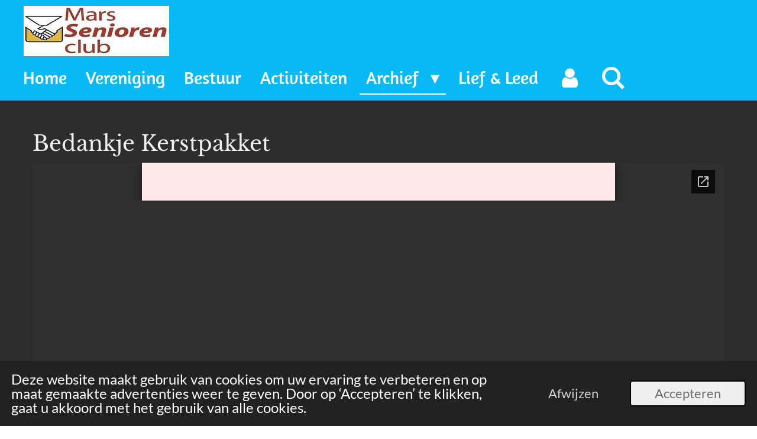

--- FILE ---
content_type: text/html; charset=UTF-8
request_url: https://www.marsseniorenclub.nl/archief/overig-nieuws/563683_bedankje-kerstpakket
body_size: 10996
content:
<!DOCTYPE html>
<html lang="nl">
    <head>
        <meta http-equiv="Content-Type" content="text/html; charset=utf-8">
        <meta name="viewport" content="width=device-width, initial-scale=1.0, maximum-scale=5.0">
        <meta http-equiv="X-UA-Compatible" content="IE=edge">
        <link rel="canonical" href="https://www.marsseniorenclub.nl/archief/overig-nieuws/563683_bedankje-kerstpakket">
        <link rel="sitemap" type="application/xml" href="https://www.marsseniorenclub.nl/sitemap.xml">
        <meta property="og:title" content="Bedankje Kerstpakket / Overig nieuws / Archief | Mars Senioren Club">
        <meta property="og:url" content="https://www.marsseniorenclub.nl/archief/overig-nieuws/563683_bedankje-kerstpakket">
        <base href="https://www.marsseniorenclub.nl/">
        <meta name="description" property="og:description" content="">
                <script nonce="cab8332ad1259ce7b914dde1d0ccd684">
            
            window.JOUWWEB = window.JOUWWEB || {};
            window.JOUWWEB.application = window.JOUWWEB.application || {};
            window.JOUWWEB.application = {"backends":[{"domain":"jouwweb.nl","freeDomain":"jouwweb.site"},{"domain":"webador.com","freeDomain":"webadorsite.com"},{"domain":"webador.de","freeDomain":"webadorsite.com"},{"domain":"webador.fr","freeDomain":"webadorsite.com"},{"domain":"webador.es","freeDomain":"webadorsite.com"},{"domain":"webador.it","freeDomain":"webadorsite.com"},{"domain":"jouwweb.be","freeDomain":"jouwweb.site"},{"domain":"webador.ie","freeDomain":"webadorsite.com"},{"domain":"webador.co.uk","freeDomain":"webadorsite.com"},{"domain":"webador.at","freeDomain":"webadorsite.com"},{"domain":"webador.be","freeDomain":"webadorsite.com"},{"domain":"webador.ch","freeDomain":"webadorsite.com"},{"domain":"webador.ch","freeDomain":"webadorsite.com"},{"domain":"webador.mx","freeDomain":"webadorsite.com"},{"domain":"webador.com","freeDomain":"webadorsite.com"},{"domain":"webador.dk","freeDomain":"webadorsite.com"},{"domain":"webador.se","freeDomain":"webadorsite.com"},{"domain":"webador.no","freeDomain":"webadorsite.com"},{"domain":"webador.fi","freeDomain":"webadorsite.com"},{"domain":"webador.ca","freeDomain":"webadorsite.com"},{"domain":"webador.ca","freeDomain":"webadorsite.com"},{"domain":"webador.pl","freeDomain":"webadorsite.com"},{"domain":"webador.com.au","freeDomain":"webadorsite.com"},{"domain":"webador.nz","freeDomain":"webadorsite.com"}],"editorLocale":"nl-NL","editorTimezone":"Europe\/Amsterdam","editorLanguage":"nl","analytics4TrackingId":"G-E6PZPGE4QM","analyticsDimensions":[],"backendDomain":"www.jouwweb.nl","backendShortDomain":"jouwweb.nl","backendKey":"jouwweb-nl","freeWebsiteDomain":"jouwweb.site","noSsl":false,"build":{"reference":"6ac9527"},"linkHostnames":["www.jouwweb.nl","www.webador.com","www.webador.de","www.webador.fr","www.webador.es","www.webador.it","www.jouwweb.be","www.webador.ie","www.webador.co.uk","www.webador.at","www.webador.be","www.webador.ch","fr.webador.ch","www.webador.mx","es.webador.com","www.webador.dk","www.webador.se","www.webador.no","www.webador.fi","www.webador.ca","fr.webador.ca","www.webador.pl","www.webador.com.au","www.webador.nz"],"assetsUrl":"https:\/\/assets.jwwb.nl","loginUrl":"https:\/\/www.jouwweb.nl\/inloggen","publishUrl":"https:\/\/www.jouwweb.nl\/v2\/website\/1126561\/publish-proxy","adminUserOrIp":false,"pricing":{"plans":{"lite":{"amount":"700","currency":"EUR"},"pro":{"amount":"1200","currency":"EUR"},"business":{"amount":"2400","currency":"EUR"}},"yearlyDiscount":{"price":{"amount":"0","currency":"EUR"},"ratio":0,"percent":"0%","discountPrice":{"amount":"0","currency":"EUR"},"termPricePerMonth":{"amount":"0","currency":"EUR"},"termPricePerYear":{"amount":"0","currency":"EUR"}}},"hcUrl":{"add-product-variants":"https:\/\/help.jouwweb.nl\/hc\/nl\/articles\/28594307773201","basic-vs-advanced-shipping":"https:\/\/help.jouwweb.nl\/hc\/nl\/articles\/28594268794257","html-in-head":"https:\/\/help.jouwweb.nl\/hc\/nl\/articles\/28594336422545","link-domain-name":"https:\/\/help.jouwweb.nl\/hc\/nl\/articles\/28594325307409","optimize-for-mobile":"https:\/\/help.jouwweb.nl\/hc\/nl\/articles\/28594312927121","seo":"https:\/\/help.jouwweb.nl\/hc\/nl\/sections\/28507243966737","transfer-domain-name":"https:\/\/help.jouwweb.nl\/hc\/nl\/articles\/28594325232657","website-not-secure":"https:\/\/help.jouwweb.nl\/hc\/nl\/articles\/28594252935825"}};
            window.JOUWWEB.brand = {"type":"jouwweb","name":"JouwWeb","domain":"JouwWeb.nl","supportEmail":"support@jouwweb.nl"};
                    
                window.JOUWWEB = window.JOUWWEB || {};
                window.JOUWWEB.websiteRendering = {"locale":"nl-NL","timezone":"Europe\/Amsterdam","routes":{"api\/upload\/product-field":"\/_api\/upload\/product-field","checkout\/cart":"\/winkelwagen","payment":"\/bestelling-afronden\/:publicOrderId","payment\/forward":"\/bestelling-afronden\/:publicOrderId\/forward","public-order":"\/bestelling\/:publicOrderId","checkout\/authorize":"\/winkelwagen\/authorize\/:gateway","wishlist":"\/verlanglijst"}};
                                                    window.JOUWWEB.website = {"id":1126561,"locale":"nl-NL","enabled":true,"title":"Mars Senioren Club","hasTitle":true,"roleOfLoggedInUser":null,"ownerLocale":"nl-NL","plan":"pro","freeWebsiteDomain":"jouwweb.site","backendKey":"jouwweb-nl","currency":"EUR","defaultLocale":"nl-NL","url":"https:\/\/www.marsseniorenclub.nl\/","homepageSegmentId":4394024,"category":"website","isOffline":false,"isPublished":true,"locales":["nl-NL"],"allowed":{"ads":false,"credits":true,"externalLinks":true,"slideshow":true,"customDefaultSlideshow":true,"hostedAlbums":true,"moderators":true,"mailboxQuota":1,"statisticsVisitors":true,"statisticsDetailed":true,"statisticsMonths":1,"favicon":true,"password":true,"freeDomains":1,"freeMailAccounts":1,"canUseLanguages":false,"fileUpload":true,"legacyFontSize":false,"webshop":true,"products":10,"imageText":false,"search":true,"audioUpload":true,"videoUpload":0,"allowDangerousForms":false,"allowHtmlCode":true,"mobileBar":true,"sidebar":false,"poll":false,"allowCustomForms":true,"allowBusinessListing":true,"allowCustomAnalytics":true,"allowAccountingLink":true,"digitalProducts":false,"sitemapElement":false},"mobileBar":{"enabled":false,"theme":"accent","email":{"active":true},"location":{"active":true},"phone":{"active":true},"whatsapp":{"active":false},"social":{"active":false,"network":"facebook"}},"webshop":{"enabled":false,"currency":"EUR","taxEnabled":false,"taxInclusive":true,"vatDisclaimerVisible":false,"orderNotice":"<p>bestel maar, bestel maar, bestel maar...<\/p>","orderConfirmation":"<p>Je hebt nu toegang tot de Lief &amp; Leed sectie.<\/p>","freeShipping":true,"freeShippingAmount":"0.00","shippingDisclaimerVisible":false,"pickupAllowed":false,"couponAllowed":false,"detailsPageAvailable":false,"socialMediaVisible":false,"termsPage":null,"termsPageUrl":null,"extraTerms":null,"pricingVisible":false,"orderButtonVisible":true,"shippingAdvanced":false,"shippingAdvancedBackEnd":false,"soldOutVisible":false,"backInStockNotificationEnabled":false,"canAddProducts":true,"nextOrderNumber":20260001,"allowedServicePoints":[],"sendcloudConfigured":false,"sendcloudFallbackPublicKey":"a3d50033a59b4a598f1d7ce7e72aafdf","taxExemptionAllowed":false,"invoiceComment":null,"emptyCartVisible":false,"minimumOrderPrice":null,"productNumbersEnabled":false,"wishlistEnabled":false,"hideTaxOnCart":false},"isTreatedAsWebshop":false};                            window.JOUWWEB.cart = {"products":[],"coupon":null,"shippingCountryCode":null,"shippingChoice":null,"breakdown":[]};                            window.JOUWWEB.scripts = [];                        window.parent.JOUWWEB.colorPalette = window.JOUWWEB.colorPalette;
        </script>
                <title>Bedankje Kerstpakket / Overig nieuws / Archief | Mars Senioren Club</title>
                                            <link href="https://primary.jwwb.nl/public/j/b/u/temp-rckxhatbwihqkovcerfj/touch-icon-iphone.png?bust=1571057320" rel="apple-touch-icon" sizes="60x60">                                                <link href="https://primary.jwwb.nl/public/j/b/u/temp-rckxhatbwihqkovcerfj/touch-icon-ipad.png?bust=1571057320" rel="apple-touch-icon" sizes="76x76">                                                <link href="https://primary.jwwb.nl/public/j/b/u/temp-rckxhatbwihqkovcerfj/touch-icon-iphone-retina.png?bust=1571057320" rel="apple-touch-icon" sizes="120x120">                                                <link href="https://primary.jwwb.nl/public/j/b/u/temp-rckxhatbwihqkovcerfj/touch-icon-ipad-retina.png?bust=1571057320" rel="apple-touch-icon" sizes="152x152">                                                <link href="https://primary.jwwb.nl/public/j/b/u/temp-rckxhatbwihqkovcerfj/favicon.png?bust=1571057320" rel="shortcut icon">                                                <link href="https://primary.jwwb.nl/public/j/b/u/temp-rckxhatbwihqkovcerfj/favicon.png?bust=1571057320" rel="icon">                                        <meta property="og:image" content="https&#x3A;&#x2F;&#x2F;primary.jwwb.nl&#x2F;public&#x2F;j&#x2F;b&#x2F;u&#x2F;temp-rckxhatbwihqkovcerfj&#x2F;ays1eo&#x2F;products.png&#x3F;enable-io&#x3D;true&amp;enable&#x3D;upscale&amp;fit&#x3D;bounds&amp;width&#x3D;1200">
                    <meta property="og:image" content="https&#x3A;&#x2F;&#x2F;primary.jwwb.nl&#x2F;public&#x2F;j&#x2F;b&#x2F;u&#x2F;temp-rckxhatbwihqkovcerfj&#x2F;qmylay&#x2F;MSCbanner-4.jpg">
                                    <meta name="twitter:card" content="summary_large_image">
                        <meta property="twitter:image" content="https&#x3A;&#x2F;&#x2F;primary.jwwb.nl&#x2F;public&#x2F;j&#x2F;b&#x2F;u&#x2F;temp-rckxhatbwihqkovcerfj&#x2F;ays1eo&#x2F;products.png&#x3F;enable-io&#x3D;true&amp;enable&#x3D;upscale&amp;fit&#x3D;bounds&amp;width&#x3D;1200">
                                                    <script src="https://www.googletagmanager.com/gtag/js?id=G-C0V1WZR52D" nonce="cab8332ad1259ce7b914dde1d0ccd684" data-turbo-track="reload" async></script>
<script src="https://plausible.io/js/script.manual.js" nonce="cab8332ad1259ce7b914dde1d0ccd684" data-turbo-track="reload" defer data-domain="shard11.jouwweb.nl"></script>
<link rel="stylesheet" type="text/css" href="https://gfonts.jwwb.nl/css?display=fallback&amp;family=Lato%3A400%2C700%2C400italic%2C700italic%7CLibre+Baskerville%3A400%2C700%2C400italic%2C700italic%7CAmaranth%3A400%2C700%2C400italic%2C700italic" nonce="cab8332ad1259ce7b914dde1d0ccd684" data-turbo-track="dynamic">
<script src="https://assets.jwwb.nl/assets/build/website-rendering/nl-NL.js?bust=af8dcdef13a1895089e9" nonce="cab8332ad1259ce7b914dde1d0ccd684" data-turbo-track="reload" defer></script>
<script src="https://assets.jwwb.nl/assets/website-rendering/runtime.e155993011efc7175f1d.js?bust=9c9da86aa25b93d0d097" nonce="cab8332ad1259ce7b914dde1d0ccd684" data-turbo-track="reload" defer></script>
<script src="https://assets.jwwb.nl/assets/website-rendering/812.881ee67943804724d5af.js?bust=78ab7ad7d6392c42d317" nonce="cab8332ad1259ce7b914dde1d0ccd684" data-turbo-track="reload" defer></script>
<script src="https://assets.jwwb.nl/assets/website-rendering/main.0515695a8fe66ce31629.js?bust=d350dfc83bf29c36017f" nonce="cab8332ad1259ce7b914dde1d0ccd684" data-turbo-track="reload" defer></script>
<link rel="preload" href="https://assets.jwwb.nl/assets/website-rendering/styles.1ccb5af37fe695da2886.css?bust=b0ae04ec4c862e8d8ee1" as="style">
<link rel="preload" href="https://assets.jwwb.nl/assets/website-rendering/fonts/icons-website-rendering/font/website-rendering.woff2?bust=bd2797014f9452dadc8e" as="font" crossorigin>
<link rel="preconnect" href="https://gfonts.jwwb.nl">
<link rel="stylesheet" type="text/css" href="https://assets.jwwb.nl/assets/website-rendering/styles.1ccb5af37fe695da2886.css?bust=b0ae04ec4c862e8d8ee1" nonce="cab8332ad1259ce7b914dde1d0ccd684" data-turbo-track="dynamic">
<link rel="preconnect" href="https://assets.jwwb.nl">
<link rel="preconnect" href="https://www.google-analytics.com">
<link rel="stylesheet" type="text/css" href="https://primary.jwwb.nl/public/j/b/u/temp-rckxhatbwihqkovcerfj/style.css?bust=1769011677" nonce="cab8332ad1259ce7b914dde1d0ccd684" data-turbo-track="dynamic">    </head>
    <body
        id="top"
        class="jw-is-no-slideshow jw-header-is-image jw-is-segment-post jw-is-frontend jw-is-no-sidebar jw-is-no-messagebar jw-is-no-touch-device jw-is-no-mobile"
                                    data-jouwweb-page="563683"
                                                data-jouwweb-segment-id="563683"
                                                data-jouwweb-segment-type="post"
                                                data-template-threshold="960"
                                                data-template-name="concert-banner&#x7C;dark"
                            itemscope
        itemtype="https://schema.org/NewsArticle"
    >
                                    <meta itemprop="url" content="https://www.marsseniorenclub.nl/archief/overig-nieuws/563683_bedankje-kerstpakket">
        <a href="#main-content" class="jw-skip-link">
            Ga direct naar de hoofdinhoud        </a>
        <div class="jw-background"></div>
        <div class="jw-body">
            <div class="jw-mobile-menu jw-mobile-is-logo js-mobile-menu">
            <button
            type="button"
            class="jw-mobile-menu__button jw-mobile-search-button"
            aria-label="Zoek binnen website"
        >
            <span class="jw-icon-search"></span>
        </button>
        <div class="jw-mobile-header jw-mobile-header--image">
        <a            class="jw-mobile-header-content"
                            href="/"
                        >
                            <img class="jw-mobile-logo jw-mobile-logo--landscape" src="https://primary.jwwb.nl/public/j/b/u/temp-rckxhatbwihqkovcerfj/y0mn94/image.png?enable-io=true&amp;enable=upscale&amp;height=70" srcset="https://primary.jwwb.nl/public/j/b/u/temp-rckxhatbwihqkovcerfj/y0mn94/image.png?enable-io=true&amp;enable=upscale&amp;height=70 1x, https://primary.jwwb.nl/public/j/b/u/temp-rckxhatbwihqkovcerfj/y0mn94/image.png?enable-io=true&amp;enable=upscale&amp;height=140&amp;quality=70 2x" alt="Mars Senioren Club" title="Mars Senioren Club">                                </a>
    </div>

    
            <button
            type="button"
            class="jw-mobile-menu__button jw-mobile-toggle"
            aria-label="Open / sluit menu"
        >
            <span class="jw-icon-burger"></span>
        </button>
    </div>
    <div class="jw-mobile-menu-search jw-mobile-menu-search--hidden">
        <form
            action="/zoeken"
            method="get"
            class="jw-mobile-menu-search__box"
        >
            <input
                type="text"
                name="q"
                value=""
                placeholder="Zoeken..."
                class="jw-mobile-menu-search__input"
                aria-label="Zoeken"
            >
            <button type="submit" class="jw-btn jw-btn--style-flat jw-mobile-menu-search__button" aria-label="Zoeken">
                <span class="website-rendering-icon-search" aria-hidden="true"></span>
            </button>
            <button type="button" class="jw-btn jw-btn--style-flat jw-mobile-menu-search__button js-cancel-search" aria-label="Zoekopdracht annuleren">
                <span class="website-rendering-icon-cancel" aria-hidden="true"></span>
            </button>
        </form>
    </div>
            <header class="header-wrap js-topbar-content-container js-fixed-header-container">
        <div class="header-wrap__inner">
        <div class="header">
            <div class="jw-header-logo">
            <div
    id="jw-header-image-container"
    class="jw-header jw-header-image jw-header-image-toggle"
    style="flex-basis: 246px; max-width: 246px; flex-shrink: 1;"
>
            <a href="/">
        <img id="jw-header-image" data-image-id="23168036" srcset="https://primary.jwwb.nl/public/j/b/u/temp-rckxhatbwihqkovcerfj/y0mn94/image.png?enable-io=true&amp;width=246 246w, https://primary.jwwb.nl/public/j/b/u/temp-rckxhatbwihqkovcerfj/y0mn94/image.png?enable-io=true&amp;width=432 432w" class="jw-header-image" title="Mars Senioren Club" style="" sizes="246px" width="246" height="85" intrinsicsize="246.00 x 85.00" alt="Mars Senioren Club">                </a>
    </div>
        <div
    class="jw-header jw-header-title-container jw-header-text jw-header-text-toggle"
    data-stylable="true"
>
    <a        id="jw-header-title"
        class="jw-header-title"
                    href="/"
            >
        <span style="font-size: 70%; color: #1361eb;">MARS Senioren Club</span>    </a>
</div>
</div>
        </div>
        <nav class="menu jw-menu-copy">
            <ul
    id="jw-menu"
    class="jw-menu jw-menu-horizontal"
            >
            <li
    class="jw-menu-item"
>
        <a        class="jw-menu-link"
        href="/"                                            data-page-link-id="4394024"
                            >
                <span class="">
            Home        </span>
            </a>
                </li>
            <li
    class="jw-menu-item"
>
        <a        class="jw-menu-link"
        href="/vereniging"                                            data-page-link-id="4394061"
                            >
                <span class="">
            Vereniging        </span>
            </a>
                </li>
            <li
    class="jw-menu-item"
>
        <a        class="jw-menu-link"
        href="/bestuur"                                            data-page-link-id="4394064"
                            >
                <span class="">
            Bestuur        </span>
            </a>
                </li>
            <li
    class="jw-menu-item"
>
        <a        class="jw-menu-link"
        href="/activiteiten"                                            data-page-link-id="4394065"
                            >
                <span class="">
            Activiteiten        </span>
            </a>
                </li>
            <li
    class="jw-menu-item jw-menu-has-submenu jw-menu-is-active"
>
        <a        class="jw-menu-link js-active-menu-item"
        href="/archief"                                            data-page-link-id="4518604"
                            >
                <span class="">
            Archief        </span>
                    <span class="jw-arrow jw-arrow-toplevel"></span>
            </a>
                    <ul
            class="jw-submenu"
                    >
                            <li
    class="jw-menu-item"
>
        <a        class="jw-menu-link"
        href="/archief/foto-s"                                            data-page-link-id="4687110"
                            >
                <span class="">
            Foto&#039;s        </span>
            </a>
                </li>
                            <li
    class="jw-menu-item"
>
        <a        class="jw-menu-link"
        href="/archief/ov-berichten"                                            data-page-link-id="4750012"
                            >
                <span class="">
            OV-berichten        </span>
            </a>
                </li>
                            <li
    class="jw-menu-item"
>
        <a        class="jw-menu-link"
        href="/archief/recepties"                                            data-page-link-id="4750017"
                            >
                <span class="">
            Recepties        </span>
            </a>
                </li>
                            <li
    class="jw-menu-item jw-menu-is-active"
>
        <a        class="jw-menu-link js-active-menu-item"
        href="/archief/overig-nieuws"                                            data-page-link-id="4750018"
                            >
                <span class="">
            Overig nieuws        </span>
            </a>
                </li>
                            <li
    class="jw-menu-item"
>
        <a        class="jw-menu-link"
        href="/archief/oude-mars-journaals"                                            data-page-link-id="4579320"
                            >
                <span class="">
            Oude Mars Journaals        </span>
            </a>
                </li>
                    </ul>
        </li>
            <li
    class="jw-menu-item"
>
        <a        class="jw-menu-link"
        href="/lief-leed"                                            data-page-link-id="12793439"
                            >
                <span class="">
            Lief &amp; Leed        </span>
            </a>
                </li>
            <li
    class="jw-menu-item"
>
        <a        class="jw-menu-link jw-menu-link--icon"
        href="/account"                                                            title="Account"
            >
                                <span class="website-rendering-icon-user"></span>
                            <span class="hidden-desktop-horizontal-menu">
            Account        </span>
            </a>
                </li>
            <li
    class="jw-menu-item jw-menu-search-item"
>
        <button        class="jw-menu-link jw-menu-link--icon jw-text-button"
                                                                    title="Zoeken"
            >
                                <span class="website-rendering-icon-search"></span>
                            <span class="hidden-desktop-horizontal-menu">
            Zoeken        </span>
            </button>
                
            <div class="jw-popover-container jw-popover-container--inline is-hidden">
                <div class="jw-popover-backdrop"></div>
                <div class="jw-popover">
                    <div class="jw-popover__arrow"></div>
                    <div class="jw-popover__content jw-section-white">
                        <form  class="jw-search" action="/zoeken" method="get">
                            
                            <input class="jw-search__input" type="text" name="q" value="" placeholder="Zoeken..." aria-label="Zoeken" >
                            <button class="jw-search__submit" type="submit" aria-label="Zoeken">
                                <span class="website-rendering-icon-search" aria-hidden="true"></span>
                            </button>
                        </form>
                    </div>
                </div>
            </div>
                        </li>
    
    </ul>

    <script nonce="cab8332ad1259ce7b914dde1d0ccd684" id="jw-mobile-menu-template" type="text/template">
        <ul id="jw-menu" class="jw-menu jw-menu-horizontal">
                            <li
    class="jw-menu-item"
>
        <a        class="jw-menu-link"
        href="/"                                            data-page-link-id="4394024"
                            >
                <span class="">
            Home        </span>
            </a>
                </li>
                            <li
    class="jw-menu-item"
>
        <a        class="jw-menu-link"
        href="/vereniging"                                            data-page-link-id="4394061"
                            >
                <span class="">
            Vereniging        </span>
            </a>
                </li>
                            <li
    class="jw-menu-item"
>
        <a        class="jw-menu-link"
        href="/bestuur"                                            data-page-link-id="4394064"
                            >
                <span class="">
            Bestuur        </span>
            </a>
                </li>
                            <li
    class="jw-menu-item"
>
        <a        class="jw-menu-link"
        href="/activiteiten"                                            data-page-link-id="4394065"
                            >
                <span class="">
            Activiteiten        </span>
            </a>
                </li>
                            <li
    class="jw-menu-item jw-menu-has-submenu jw-menu-is-active"
>
        <a        class="jw-menu-link js-active-menu-item"
        href="/archief"                                            data-page-link-id="4518604"
                            >
                <span class="">
            Archief        </span>
                    <span class="jw-arrow jw-arrow-toplevel"></span>
            </a>
                    <ul
            class="jw-submenu"
                    >
                            <li
    class="jw-menu-item"
>
        <a        class="jw-menu-link"
        href="/archief/foto-s"                                            data-page-link-id="4687110"
                            >
                <span class="">
            Foto&#039;s        </span>
            </a>
                </li>
                            <li
    class="jw-menu-item"
>
        <a        class="jw-menu-link"
        href="/archief/ov-berichten"                                            data-page-link-id="4750012"
                            >
                <span class="">
            OV-berichten        </span>
            </a>
                </li>
                            <li
    class="jw-menu-item"
>
        <a        class="jw-menu-link"
        href="/archief/recepties"                                            data-page-link-id="4750017"
                            >
                <span class="">
            Recepties        </span>
            </a>
                </li>
                            <li
    class="jw-menu-item jw-menu-is-active"
>
        <a        class="jw-menu-link js-active-menu-item"
        href="/archief/overig-nieuws"                                            data-page-link-id="4750018"
                            >
                <span class="">
            Overig nieuws        </span>
            </a>
                </li>
                            <li
    class="jw-menu-item"
>
        <a        class="jw-menu-link"
        href="/archief/oude-mars-journaals"                                            data-page-link-id="4579320"
                            >
                <span class="">
            Oude Mars Journaals        </span>
            </a>
                </li>
                    </ul>
        </li>
                            <li
    class="jw-menu-item"
>
        <a        class="jw-menu-link"
        href="/lief-leed"                                            data-page-link-id="12793439"
                            >
                <span class="">
            Lief &amp; Leed        </span>
            </a>
                </li>
                            <li
    class="jw-menu-item"
>
        <a        class="jw-menu-link jw-menu-link--icon"
        href="/account"                                                            title="Account"
            >
                                <span class="website-rendering-icon-user"></span>
                            <span class="hidden-desktop-horizontal-menu">
            Account        </span>
            </a>
                </li>
            
                    </ul>
    </script>
        </nav>
    </div>
</header>
<script nonce="cab8332ad1259ce7b914dde1d0ccd684">
    JOUWWEB.templateConfig = {
        header: {
            selector: '.header-wrap__inner',
            mobileSelector: '.jw-mobile-menu',
            updatePusher: function (topHeight) {
                var $sliderStyle = $('#sliderStyle');

                if ($sliderStyle.length === 0) {
                    $sliderStyle = $('<style />')
                        .attr('id', 'sliderStyle')
                        .appendTo(document.body);
                }

                // Header height without mobile bar
                var headerHeight = $('.header-wrap__inner').outerHeight();

                var paddingTop = topHeight;
                var paddingBottom = Math.min(headerHeight * (2/3), 60);
                $sliderStyle.html(
                    '.jw-slideshow-slide-content {' +
                    '    padding-top: ' + paddingTop + 'px;' +
                    '    padding-bottom: ' + paddingBottom + 'px;' +
                    '}' +
                    '.bx-controls-direction {' +
                    '    margin-top: ' + ((paddingTop - paddingBottom) / 2) + 'px;' +
                    '}'
                );

                // make sure slider also gets correct height (because of the added padding)
                $('.jw-slideshow-slide[aria-hidden=false]').each(function (index) {
                    var $this = $(this);
                    topHeight = $this.outerHeight() > topHeight ? $this.outerHeight() : topHeight;
                    $this.closest('.bx-viewport').css({
                        height: topHeight + 'px',
                    });
                });

                // If a page has a message-bar, offset the mobile nav.
                const $messageBar = $('.message-bar');
                if ($messageBar.length > 0) {
                    $('.js-mobile-menu, .jw-menu-clone').css('top', $messageBar.outerHeight());
                }
            },
        },
        mainContentOffset: function () {
            const $body = $('body');

            function measureAffixedHeaderHeight() {
                const $headerWrap = $('.header-wrap');
                const $headerWrapInner = $('.header-wrap__inner');

                // Early return if header is already affixed
                if ($body.hasClass('jw-is-header-affix')) {
                    return $headerWrap.height();
                }

                // Switch to affixed header (without transition)
                $headerWrapInner.css('transition', 'none');
                $body.addClass('jw-is-header-affix');

                // Measure affixed header height
                const headerHeight = $headerWrap.height();

                // Switch back to unaffixed header (without transition)
                $body.removeClass('jw-is-header-affix');
                $headerWrap.height(); // force reflow
                $headerWrapInner.css('transition', '');

                return headerHeight;
            }

            const headerHeight = measureAffixedHeaderHeight();
            return $('.main-content').offset().top - ($body.hasClass('jw-menu-is-mobile') ? 0 : headerHeight);
        },
    };
</script>
<div class="main-content">
    
<main id="main-content" class="block-content">
    <div data-section-name="content" class="jw-section jw-section-content jw-responsive">
        
<div class="jw-strip jw-strip--default jw-strip--style-color jw-strip--primary jw-strip--color-default jw-strip--padding-start"><div class="jw-strip__content-container"><div class="jw-strip__content jw-responsive">    
                    
    <h1
        class="jw-heading jw-heading-130 heading__no-margin js-editor-open-settings"
        itemprop="headline"
    >
        Bedankje Kerstpakket    </h1>
    </div></div></div>
<div class="news-page-content-container">
    <div class="jw-block-element"><div
    id="jw-element-102036505"
    data-jw-element-id="102036505"
        class="jw-tree-node jw-element jw-strip-root jw-tree-container jw-responsive jw-node-is-first-child jw-node-is-last-child"
>
    <div
    id="jw-element-343901890"
    data-jw-element-id="343901890"
        class="jw-tree-node jw-element jw-strip jw-tree-container jw-responsive jw-strip--default jw-strip--style-color jw-strip--color-default jw-strip--padding-both jw-node-is-first-child jw-strip--primary jw-node-is-last-child"
>
    <div class="jw-strip__content-container"><div class="jw-strip__content jw-responsive"><div
    id="jw-element-102036539"
    data-jw-element-id="102036539"
        class="jw-tree-node jw-element jw-document jw-node-is-first-child jw-node-is-last-child"
>
    <style type="text/css">
    .jw-element[data-jw-element-id="102036539"] .jw-document-wrapper:after {
        padding-top: 110%;
    }
</style>
<div class="jw-document-wrapper">
    <iframe
        src="https://docs.google.com/viewer?url=https%3A%2F%2Fprimary.jwwb.nl%2Fplugin-documents%2F4a885641bb953de9c6b7ccd9a7869ac09ceb5893.docx&amp;embedded=true"
        scrolling="no"
        data-auto-height="true"
        id="jw-document-102036539"
        frameborder="0"
    ></iframe>
    </div>
</div></div></div></div></div></div></div>

<div style="margin-top: .75em" class="jw-strip jw-strip--default jw-strip--style-color jw-strip--color-default"><div class="jw-strip__content-container"><div class="jw-strip__content jw-responsive">    <div class="jw-element-separator-padding">
        <hr class="jw-element-separator jw-text-background" />
    </div>
            <p class="jw-news-page-pagination">
                            <a
                    data-segment-type="post"
                    data-segment-id="549818"
                    class="js-jouwweb-segment jw-news-page-pagination__link jw-news-page-pagination__link--prev"
                    href="/archief/overig-nieuws/549818_contributie-2021"
                >
                    &laquo;&nbsp;
                    <span class="hidden-md hidden-lg">Vorige</span>
                    <em class="hidden-xs hidden-sm">Contributie 2021</em>
                </a>
                                        <a
                    data-segment-type="post"
                    data-segment-id="615927"
                    class="js-jouwweb-segment jw-news-page-pagination__link jw-news-page-pagination__link--next"
                    href="/archief/overig-nieuws/615927_concept-statuten-vereniging-mars-seniorenclub"
                >
                    <em class="hidden-xs hidden-sm">Concept statuten vereniging Mars Seniorenclub</em>
                    <span class="hidden-md hidden-lg">Volgende</span>
                    &nbsp;&raquo;
                </a>
                    </p>
    </div></div></div>            </div>
</main>
    </div>
<footer class="block-footer">
    <div
        data-section-name="footer"
        class="jw-section jw-section-footer jw-responsive"
    >
                <div class="jw-strip jw-strip--default jw-strip--style-color jw-strip--primary jw-strip--color-default jw-strip--padding-both"><div class="jw-strip__content-container"><div class="jw-strip__content jw-responsive">            <div class="jw-block-element"><div
    id="jw-element-65308605"
    data-jw-element-id="65308605"
        class="jw-tree-node jw-element jw-simple-root jw-tree-container jw-responsive jw-node-is-first-child jw-node-is-last-child"
>
    <div
    id="jw-element-112395460"
    data-jw-element-id="112395460"
        class="jw-tree-node jw-element jw-separator jw-node-is-first-child"
>
    <div class="jw-element-separator-padding">
    <hr
        class="jw-element-separator jw-element-separator--normal jw-element-separator--solid"
        style="--jw-element-separator__margin&#x3A;&#x20;0.5000em&#x3B;border-color&#x3A;&#x20;&#x23;f7731b"
    />
</div>
</div><div
    id="jw-element-67817895"
    data-jw-element-id="67817895"
        class="jw-tree-node jw-element jw-columns jw-tree-container jw-responsive jw-tree-horizontal jw-columns--mode-flex"
>
    <div
    id="jw-element-67817896"
    data-jw-element-id="67817896"
            style="width: 33.333333333333%"
        class="jw-tree-node jw-element jw-column jw-tree-container jw-responsive jw-node-is-first-child"
>
    <div
    id="jw-element-66046135"
    data-jw-element-id="66046135"
        class="jw-tree-node jw-element jw-image-text jw-node-is-first-child jw-node-is-last-child"
>
    <div class="jw-element-imagetext-text">
            <h2 class="jw-heading-100" style="text-align: center;"><span style="color: #4caac9;"><a data-jwlink-type="extern" data-jwlink-identifier="https://www.marspensioen.nl/login?goto=%2F" data-jwlink-title="https://www.marspensioen.nl/login?goto=%2F" target="_blank" href="https://www.marspensioen.nl/login?goto=%2F" rel="noopener" style="color: #4caac9;">Mars Pensioenfonds</a></span><br /><span style="color: #4caac9;"><a data-jwlink-type="extern" data-jwlink-identifier="https://youtu.be/dTQTe7LwpiI" data-jwlink-title="https://youtu.be/dTQTe7LwpiI" target="_blank" href="https://youtu.be/dTQTe7LwpiI" rel="noopener" style="color: #4caac9;" data-jwlink-readonly="true">50 jaar Mars Veghel</a><br /><a data-jwlink-type="extern" data-jwlink-identifier="http://nld.mars.com" data-jwlink-title="nld.mars.com" target="_blank" href="http://nld.mars.com" rel="noopener">Mars Nederland</a><br /></span><span style="color: #4caac9;"></span></h2>    </div>
</div></div><div
    id="jw-element-67817897"
    data-jw-element-id="67817897"
            style="width: 33.333333333333%"
        class="jw-tree-node jw-element jw-column jw-tree-container jw-responsive"
>
    <div
    id="jw-element-67772347"
    data-jw-element-id="67772347"
        class="jw-tree-node jw-element jw-image jw-node-is-first-child jw-node-is-last-child"
>
    <div
    class="jw-intent jw-element-image jw-element-content jw-element-image-is-center jw-element-image--full-width-to-640"
            style="width: 573px;"
    >
            
        
                <picture
            class="jw-element-image__image-wrapper jw-image-is-square jw-intrinsic"
            style="padding-top: 17.1464%;"
        >
                                            <img class="jw-element-image__image jw-intrinsic__item" style="--jw-element-image--pan-x: 0.5; --jw-element-image--pan-y: 0.5;" alt="" src="https://primary.jwwb.nl/public/j/b/u/temp-rckxhatbwihqkovcerfj/products.png" srcset="https://primary.jwwb.nl/public/j/b/u/temp-rckxhatbwihqkovcerfj/ays1eo/products.png?enable-io=true&amp;width=96 96w, https://primary.jwwb.nl/public/j/b/u/temp-rckxhatbwihqkovcerfj/ays1eo/products.png?enable-io=true&amp;width=147 147w, https://primary.jwwb.nl/public/j/b/u/temp-rckxhatbwihqkovcerfj/ays1eo/products.png?enable-io=true&amp;width=226 226w, https://primary.jwwb.nl/public/j/b/u/temp-rckxhatbwihqkovcerfj/ays1eo/products.png?enable-io=true&amp;width=347 347w, https://primary.jwwb.nl/public/j/b/u/temp-rckxhatbwihqkovcerfj/ays1eo/products.png?enable-io=true&amp;width=532 532w, https://primary.jwwb.nl/public/j/b/u/temp-rckxhatbwihqkovcerfj/ays1eo/products.png?enable-io=true&amp;width=816 816w, https://primary.jwwb.nl/public/j/b/u/temp-rckxhatbwihqkovcerfj/ays1eo/products.png?enable-io=true&amp;width=1252 1252w, https://primary.jwwb.nl/public/j/b/u/temp-rckxhatbwihqkovcerfj/ays1eo/products.png?enable-io=true&amp;width=1920 1920w" sizes="auto, min(100vw, 573px), 100vw" loading="lazy" width="799" height="137">                    </picture>

            </div>
</div></div><div
    id="jw-element-67817900"
    data-jw-element-id="67817900"
            style="width: 33.333333333333%"
        class="jw-tree-node jw-element jw-column jw-tree-container jw-responsive jw-node-is-last-child"
>
    <div
    id="jw-element-67129084"
    data-jw-element-id="67129084"
        class="jw-tree-node jw-element jw-image-text jw-node-is-first-child jw-node-is-last-child"
>
    <div class="jw-element-imagetext-text">
            <h2 style="text-align: center;" class="jw-heading-100"><span style="color: #4caac9;"><a data-jwlink-type="page" data-jwlink-identifier="4661030" data-jwlink-title="Privacy" href="/privacy" style="color: #4caac9;">Privacyverklaring</a><br /><a data-jwlink-type="page" data-jwlink-identifier="4633602" data-jwlink-title="Contact" href="/contact" data-jwlink-readonly="false" style="color: #4caac9;">Contactpagina</a><br /><span style="color: #424242;"><a data-jwlink-type="page" data-jwlink-identifier="6802808" data-jwlink-title="Bestuurspagina" href="/bestuur/bestuurspagina" style="color: #424242;">Bestuurspagina's</a></span></span><br /><span style="color: #424242;"><a data-jwlink-type="page" data-jwlink-identifier="13764474" data-jwlink-title="Testpagina" href="/testpagina" data-jwlink-readonly="false" style="color: #424242;">Testpagina</a></span></h2>    </div>
</div></div></div><div
    id="jw-element-63267907"
    data-jw-element-id="63267907"
        class="jw-tree-node jw-element jw-image"
>
    <div
    class="jw-intent jw-element-image jw-element-content jw-element-image-is-center jw-element-image--full-width-to-420"
            style="width: 373px;"
    >
            
        
                <picture
            class="jw-element-image__image-wrapper jw-image-is-square jw-intrinsic"
            style="padding-top: 24.8344%;"
        >
                                            <img class="jw-element-image__image jw-intrinsic__item" style="--jw-element-image--pan-x: 0.58; --jw-element-image--pan-y: 0.5;" alt="" src="https://primary.jwwb.nl/public/j/b/u/temp-rckxhatbwihqkovcerfj/qmylay/MSCbanner-4.jpg?enable-io=true&amp;enable=upscale&amp;crop=4.0267%3A1%2Coffset-x58&amp;width=800" srcset="https://primary.jwwb.nl/public/j/b/u/temp-rckxhatbwihqkovcerfj/qmylay/MSCbanner-4.jpg?enable-io=true&amp;crop=4.0267%3A1%2Coffset-x58&amp;width=96 96w, https://primary.jwwb.nl/public/j/b/u/temp-rckxhatbwihqkovcerfj/qmylay/MSCbanner-4.jpg?enable-io=true&amp;crop=4.0267%3A1%2Coffset-x58&amp;width=147 147w, https://primary.jwwb.nl/public/j/b/u/temp-rckxhatbwihqkovcerfj/qmylay/MSCbanner-4.jpg?enable-io=true&amp;crop=4.0267%3A1%2Coffset-x58&amp;width=226 226w, https://primary.jwwb.nl/public/j/b/u/temp-rckxhatbwihqkovcerfj/qmylay/MSCbanner-4.jpg?enable-io=true&amp;crop=4.0267%3A1%2Coffset-x58&amp;width=347 347w, https://primary.jwwb.nl/public/j/b/u/temp-rckxhatbwihqkovcerfj/qmylay/MSCbanner-4.jpg?enable-io=true&amp;crop=4.0267%3A1%2Coffset-x58&amp;width=532 532w, https://primary.jwwb.nl/public/j/b/u/temp-rckxhatbwihqkovcerfj/qmylay/MSCbanner-4.jpg?enable-io=true&amp;crop=4.0267%3A1%2Coffset-x58&amp;width=816 816w, https://primary.jwwb.nl/public/j/b/u/temp-rckxhatbwihqkovcerfj/qmylay/MSCbanner-4.jpg?enable-io=true&amp;crop=4.0267%3A1%2Coffset-x58&amp;width=1252 1252w, https://primary.jwwb.nl/public/j/b/u/temp-rckxhatbwihqkovcerfj/qmylay/MSCbanner-4.jpg?enable-io=true&amp;crop=4.0267%3A1%2Coffset-x58&amp;width=1920 1920w" sizes="auto, min(100vw, 373px), 100vw" loading="lazy" width="800" height="198.67549668874">                    </picture>

            </div>
</div><div
    id="jw-element-65309824"
    data-jw-element-id="65309824"
        class="jw-tree-node jw-element jw-separator jw-node-is-last-child"
>
    <div class="jw-element-separator-padding">
    <hr
        class="jw-element-separator jw-element-separator--normal jw-element-separator--solid"
        style="--jw-element-separator__margin&#x3A;&#x20;1.0000em&#x3B;border-color&#x3A;&#x20;&#x23;f7731b"
    />
</div>
</div></div></div>                                        <div class="jw-block-footer-content">
                    <div class="jw-credits clear">
                        <div class="jw-credits-owner">
                            <div id="jw-footer-text">
                                <div class="jw-footer-text-content">
                                    &copy; 2019-2025 Mars Seniorenclub - JB                                </div>
                            </div>
                        </div>
                        <div class="jw-credits-right">
                                                        <div id="jw-credits-tool">
    <small>
        Powered by <a href="https://www.jouwweb.nl" rel="">JouwWeb</a>    </small>
</div>
                        </div>
                    </div>
                </div>
                    </div></div></div>    </div>
</footer>
            
<div class="jw-bottom-bar__container">
    </div>
<div class="jw-bottom-bar__spacer">
    </div>

            <div id="jw-variable-loaded" style="display: none;"></div>
            <div id="jw-variable-values" style="display: none;">
                                    <span data-jw-variable-key="background-color" class="jw-variable-value-background-color"></span>
                                    <span data-jw-variable-key="background" class="jw-variable-value-background"></span>
                                    <span data-jw-variable-key="font-family" class="jw-variable-value-font-family"></span>
                                    <span data-jw-variable-key="paragraph-color" class="jw-variable-value-paragraph-color"></span>
                                    <span data-jw-variable-key="paragraph-link-color" class="jw-variable-value-paragraph-link-color"></span>
                                    <span data-jw-variable-key="paragraph-font-size" class="jw-variable-value-paragraph-font-size"></span>
                                    <span data-jw-variable-key="heading-color" class="jw-variable-value-heading-color"></span>
                                    <span data-jw-variable-key="heading-link-color" class="jw-variable-value-heading-link-color"></span>
                                    <span data-jw-variable-key="heading-font-size" class="jw-variable-value-heading-font-size"></span>
                                    <span data-jw-variable-key="heading-font-family" class="jw-variable-value-heading-font-family"></span>
                                    <span data-jw-variable-key="menu-text-color" class="jw-variable-value-menu-text-color"></span>
                                    <span data-jw-variable-key="menu-text-link-color" class="jw-variable-value-menu-text-link-color"></span>
                                    <span data-jw-variable-key="menu-text-font-size" class="jw-variable-value-menu-text-font-size"></span>
                                    <span data-jw-variable-key="menu-font-family" class="jw-variable-value-menu-font-family"></span>
                                    <span data-jw-variable-key="menu-capitalize" class="jw-variable-value-menu-capitalize"></span>
                                    <span data-jw-variable-key="website-size" class="jw-variable-value-website-size"></span>
                                    <span data-jw-variable-key="footer-text-color" class="jw-variable-value-footer-text-color"></span>
                                    <span data-jw-variable-key="footer-text-link-color" class="jw-variable-value-footer-text-link-color"></span>
                                    <span data-jw-variable-key="footer-text-font-size" class="jw-variable-value-footer-text-font-size"></span>
                                    <span data-jw-variable-key="content-color" class="jw-variable-value-content-color"></span>
                                    <span data-jw-variable-key="header-color" class="jw-variable-value-header-color"></span>
                                    <span data-jw-variable-key="accent-color" class="jw-variable-value-accent-color"></span>
                                    <span data-jw-variable-key="footer-color" class="jw-variable-value-footer-color"></span>
                                    <span data-jw-variable-key="menu-text-over-banner-color" class="jw-variable-value-menu-text-over-banner-color"></span>
                            </div>
        </div>
                            <script nonce="cab8332ad1259ce7b914dde1d0ccd684" type="application/ld+json">[{"@context":"https:\/\/schema.org","@type":"Organization","url":"https:\/\/www.marsseniorenclub.nl\/","name":"Mars Senioren Club","logo":{"@type":"ImageObject","url":"https:\/\/primary.jwwb.nl\/public\/j\/b\/u\/temp-rckxhatbwihqkovcerfj\/y0mn94\/image.png?enable-io=true&enable=upscale&height=60","width":174,"height":60}}]</script>
                <script nonce="cab8332ad1259ce7b914dde1d0ccd684">window.JOUWWEB = window.JOUWWEB || {}; window.JOUWWEB.experiment = {"enrollments":{},"defaults":{"only-annual-discount-restart":"3months-50pct","ai-homepage-structures":"on","checkout-shopping-cart-design":"on","ai-page-wizard-ui":"on","payment-cycle-dropdown":"on","trustpilot-checkout":"widget","improved-homepage-structures":"on"}};</script>        <script nonce="cab8332ad1259ce7b914dde1d0ccd684">
            window.JOUWWEB = window.JOUWWEB || {};
            window.JOUWWEB.cookieConsent = {"theme":"jw","showLink":false,"content":{"message":"Deze website maakt gebruik van cookies om uw ervaring te verbeteren en op maat gemaakte advertenties weer te geven. Door op \u2018Accepteren\u2019 te klikken, gaat u akkoord met het gebruik van alle cookies.","allow":"Accepteren","deny":"Afwijzen"},"type":"opt-in","autoOpen":true,"cookie":{"name":"cookieconsent_status"}};
        </script>
<script nonce="cab8332ad1259ce7b914dde1d0ccd684">window.dataLayer = window.dataLayer || [];function gtag(){window.dataLayer.push(arguments);};gtag('consent', 'default', {"ad_user_data":"denied","ad_personalization":"denied","ad_storage":"denied","analytics_storage":"denied"});gtag("js", new Date());gtag("config", "G-C0V1WZR52D", {"anonymize_ip":true});</script>
<script nonce="cab8332ad1259ce7b914dde1d0ccd684">window.plausible = window.plausible || function() { (window.plausible.q = window.plausible.q || []).push(arguments) };plausible('pageview', { props: {website: 1126561 }});</script>                                </body>
</html>


--- FILE ---
content_type: text/html; charset=utf-8
request_url: https://docs.google.com/viewer?url=https%3A%2F%2Fprimary.jwwb.nl%2Fplugin-documents%2F4a885641bb953de9c6b7ccd9a7869ac09ceb5893.docx&embedded=true
body_size: 2532
content:
<!DOCTYPE html><html lang="en" dir="ltr"><head><title>4a885641bb953de9c6b7ccd9a7869ac09ceb5893.docx</title><link rel="stylesheet" type="text/css" href="//www.gstatic.com/_/apps-viewer/_/ss/k=apps-viewer.standalone.a19uUV4v8Lc.L.W.O/am=AAQD/d=0/rs=AC2dHMKIcHC-ZI7sbGRsdy-Tqv76hgg_tw" nonce="OvaAXugbtyvE_EM85eY4hg"/></head><body><div class="ndfHFb-c4YZDc ndfHFb-c4YZDc-AHmuwe-Hr88gd-OWB6Me dif24c vhoiae LgGVmb bvmRsc ndfHFb-c4YZDc-TSZdd ndfHFb-c4YZDc-TJEFFc ndfHFb-c4YZDc-vyDMJf-aZ2wEe ndfHFb-c4YZDc-i5oIFb ndfHFb-c4YZDc-uoC0bf ndfHFb-c4YZDc-e1YmVc" aria-label="Showing viewer."><div class="ndfHFb-c4YZDc-zTETae"></div><div class="ndfHFb-c4YZDc-JNEHMb"></div><div class="ndfHFb-c4YZDc-K9a4Re"><div class="ndfHFb-c4YZDc-E7ORLb-LgbsSe ndfHFb-c4YZDc-LgbsSe-OWB6Me" aria-label="Previous"><div class="ndfHFb-c4YZDc-DH6Rkf-AHe6Kc"><div class="ndfHFb-c4YZDc-Bz112c ndfHFb-c4YZDc-DH6Rkf-Bz112c"></div></div></div><div class="ndfHFb-c4YZDc-tJiF1e-LgbsSe ndfHFb-c4YZDc-LgbsSe-OWB6Me" aria-label="Next"><div class="ndfHFb-c4YZDc-DH6Rkf-AHe6Kc"><div class="ndfHFb-c4YZDc-Bz112c ndfHFb-c4YZDc-DH6Rkf-Bz112c"></div></div></div><div class="ndfHFb-c4YZDc-q77wGc"></div><div class="ndfHFb-c4YZDc-K9a4Re-nKQ6qf ndfHFb-c4YZDc-TvD9Pc-qnnXGd" role="main"><div class="ndfHFb-c4YZDc-EglORb-ge6pde ndfHFb-c4YZDc-K9a4Re-ge6pde-Ne3sFf" role="status" tabindex="-1" aria-label="Loading"><div class="ndfHFb-c4YZDc-EglORb-ge6pde-RJLb9c ndfHFb-c4YZDc-AHmuwe-wcotoc-zTETae"><div class="ndfHFb-aZ2wEe" dir="ltr"><div class="ndfHFb-vyDMJf-aZ2wEe auswjd"><div class="aZ2wEe-pbTTYe aZ2wEe-v3pZbf"><div class="aZ2wEe-LkdAo-e9ayKc aZ2wEe-LK5yu"><div class="aZ2wEe-LkdAo aZ2wEe-hj4D6d"></div></div><div class="aZ2wEe-pehrl-TpMipd"><div class="aZ2wEe-LkdAo aZ2wEe-hj4D6d"></div></div><div class="aZ2wEe-LkdAo-e9ayKc aZ2wEe-qwU8Me"><div class="aZ2wEe-LkdAo aZ2wEe-hj4D6d"></div></div></div><div class="aZ2wEe-pbTTYe aZ2wEe-oq6NAc"><div class="aZ2wEe-LkdAo-e9ayKc aZ2wEe-LK5yu"><div class="aZ2wEe-LkdAo aZ2wEe-hj4D6d"></div></div><div class="aZ2wEe-pehrl-TpMipd"><div class="aZ2wEe-LkdAo aZ2wEe-hj4D6d"></div></div><div class="aZ2wEe-LkdAo-e9ayKc aZ2wEe-qwU8Me"><div class="aZ2wEe-LkdAo aZ2wEe-hj4D6d"></div></div></div><div class="aZ2wEe-pbTTYe aZ2wEe-gS7Ybc"><div class="aZ2wEe-LkdAo-e9ayKc aZ2wEe-LK5yu"><div class="aZ2wEe-LkdAo aZ2wEe-hj4D6d"></div></div><div class="aZ2wEe-pehrl-TpMipd"><div class="aZ2wEe-LkdAo aZ2wEe-hj4D6d"></div></div><div class="aZ2wEe-LkdAo-e9ayKc aZ2wEe-qwU8Me"><div class="aZ2wEe-LkdAo aZ2wEe-hj4D6d"></div></div></div><div class="aZ2wEe-pbTTYe aZ2wEe-nllRtd"><div class="aZ2wEe-LkdAo-e9ayKc aZ2wEe-LK5yu"><div class="aZ2wEe-LkdAo aZ2wEe-hj4D6d"></div></div><div class="aZ2wEe-pehrl-TpMipd"><div class="aZ2wEe-LkdAo aZ2wEe-hj4D6d"></div></div><div class="aZ2wEe-LkdAo-e9ayKc aZ2wEe-qwU8Me"><div class="aZ2wEe-LkdAo aZ2wEe-hj4D6d"></div></div></div></div></div></div><span class="ndfHFb-c4YZDc-EglORb-ge6pde-fmcmS ndfHFb-c4YZDc-AHmuwe-wcotoc-zTETae" aria-hidden="true">Loading&hellip;</span></div><div class="ndfHFb-c4YZDc-ujibv-nUpftc"><img class="ndfHFb-c4YZDc-ujibv-JUCs7e" src="/viewerng/thumb?ds=[base64]%3D%3D&amp;ck=lantern&amp;dsmi=unknown&amp;authuser&amp;w=800&amp;webp=true&amp;r=gp&amp;p=proj"/></div></div></div></div><script nonce="sVVSrvPDJ3Nxq-y3MV5b3g">/*

 Copyright The Closure Library Authors.
 SPDX-License-Identifier: Apache-2.0
*/
function c(a,e,f){a._preloadFailed||a.complete&&a.naturalWidth===void 0?f():a.complete&&a.naturalWidth?e():(a.addEventListener("load",function(){e()},!1),a.addEventListener("error",function(){f()},!1))}
for(var d=function(a,e,f){function k(){b.style.display="none"}var g=document.body.getElementsByClassName(a)[0],b;g&&(b=g.getElementsByClassName(f)[0])&&(b._preloadStartTime=Date.now(),b.onerror=function(){this._preloadFailed=!0},c(b,function(){b.naturalWidth<800?k():(b._preloadEndTime||(b._preloadEndTime=Date.now()),e&&(g.getElementsByClassName(e)[0].style.display="none"))},k))},h=["_initStaticViewer"],l=this||self,m;h.length&&(m=h.shift());)h.length||d===void 0?l=l[m]&&l[m]!==Object.prototype[m]?
l[m]:l[m]={}:l[m]=d;
</script><script nonce="sVVSrvPDJ3Nxq-y3MV5b3g">_initStaticViewer('ndfHFb-c4YZDc-K9a4Re-nKQ6qf','ndfHFb-c4YZDc-EglORb-ge6pde','ndfHFb-c4YZDc-ujibv-JUCs7e')</script><script type="text/javascript" charset="UTF-8" src="//www.gstatic.com/_/apps-viewer/_/js/k=apps-viewer.standalone.en_US.xhJaMLJfaPI.O/am=AAQD/d=1/rs=AC2dHMJb5Ica8JbfhCGPoCqHXcqkaOmeNA/m=main" nonce="sVVSrvPDJ3Nxq-y3MV5b3g"></script><script type="text/javascript" src="https://apis.google.com/js/client.js" nonce="sVVSrvPDJ3Nxq-y3MV5b3g"></script><script type="text/javascript" nonce="sVVSrvPDJ3Nxq-y3MV5b3g">_init([["0",null,null,null,null,2,null,null,null,null,0,[1],null,null,null,"https://drive.google.com",null,null,null,null,null,null,null,null,null,null,null,null,null,null,null,null,[["core-745-RC1","prod"],12,1,1],null,null,null,null,[null,null,null,null,"https://accounts.google.com/ServiceLogin?passive\u003d1209600\u0026continue\u003dhttps://docs.google.com/viewer?url%3Dhttps://primary.jwwb.nl/plugin-documents/4a885641bb953de9c6b7ccd9a7869ac09ceb5893.docx%26embedded%3Dtrue\u0026hl\u003den-US\u0026followup\u003dhttps://docs.google.com/viewer?url%3Dhttps://primary.jwwb.nl/plugin-documents/4a885641bb953de9c6b7ccd9a7869ac09ceb5893.docx%26embedded%3Dtrue",null,null,null,0],null,null,null,null,null,null,null,null,null,null,null,null,null,null,null,0,null,null,null,null,null,null,null,null,null,null,null,null,null,null,null,null,null,null,null,null,null,null,null,null,null,null,null,null,null,null,null,null,null,null,null,null,null,null,null,null,null,null,null,null,null,null,null,null,null,null,null,null,null,null,null,null,null,null,null,null,null,null,null,null,null,null,null,null,null,null,null,null,null,null,null,null,null,null,null,null,null,null,null,null,null,null,null,null,1],[null,"4a885641bb953de9c6b7ccd9a7869ac09ceb5893.docx","/viewerng/thumb?ds\[base64]%3D%3D\u0026ck\u003dlantern\u0026dsmi\u003dunknown\u0026authuser\u0026w\u003d800\u0026webp\u003dtrue\u0026r\u003dgp\u0026p\u003dproj",null,null,null,null,null,null,"/viewerng/upload?ds\[base64]%3D%3D\u0026ck\u003dlantern\u0026dsmi\u003dunknown\u0026authuser\u0026p\u003dproj\u0026r\u003dgp",null,"application/vnd.openxmlformats-officedocument.wordprocessingml.document",null,null,1,null,"/viewerng/viewer?url\u003dhttps://primary.jwwb.nl/plugin-documents/4a885641bb953de9c6b7ccd9a7869ac09ceb5893.docx",null,"https://primary.jwwb.nl/plugin-documents/4a885641bb953de9c6b7ccd9a7869ac09ceb5893.docx",null,null,0,null,null,null,null,null,"/viewerng/standalone/refresh?url\u003dhttps://primary.jwwb.nl/plugin-documents/4a885641bb953de9c6b7ccd9a7869ac09ceb5893.docx\u0026embedded\u003dtrue",[null,null,"meta?id\u003dACFrOgBCFH5hgiP9AIMWDQChz-CUysNfQM0p1oDfWsBoI6tEt9ZaoG8fA0r6JXKrTycRx5P3ONmc8mRrsF2P7sonNvjnXdxWF6W2FonOj3TCznoaZsmyBkutu0tSnjf0STE_fV0fDmN5VP5bvpuE","gpaper?id\u003dACFrOgBCFH5hgiP9AIMWDQChz-CUysNfQM0p1oDfWsBoI6tEt9ZaoG8fA0r6JXKrTycRx5P3ONmc8mRrsF2P7sonNvjnXdxWF6W2FonOj3TCznoaZsmyBkutu0tSnjf0STE_fV0fDmN5VP5bvpuE","press?id\u003dACFrOgBCFH5hgiP9AIMWDQChz-CUysNfQM0p1oDfWsBoI6tEt9ZaoG8fA0r6JXKrTycRx5P3ONmc8mRrsF2P7sonNvjnXdxWF6W2FonOj3TCznoaZsmyBkutu0tSnjf0STE_fV0fDmN5VP5bvpuE","status?id\u003dACFrOgBCFH5hgiP9AIMWDQChz-CUysNfQM0p1oDfWsBoI6tEt9ZaoG8fA0r6JXKrTycRx5P3ONmc8mRrsF2P7sonNvjnXdxWF6W2FonOj3TCznoaZsmyBkutu0tSnjf0STE_fV0fDmN5VP5bvpuE","https://doc-0o-bk-apps-viewer.googleusercontent.com/viewer/secure/pdf/3nb9bdfcv3e2h2k1cmql0ee9cvc5lole/7lfhtd2d4atc0j2gvcb7m8evcn0b3kb5/1769522925000/lantern/*/ACFrOgBCFH5hgiP9AIMWDQChz-CUysNfQM0p1oDfWsBoI6tEt9ZaoG8fA0r6JXKrTycRx5P3ONmc8mRrsF2P7sonNvjnXdxWF6W2FonOj3TCznoaZsmyBkutu0tSnjf0STE_fV0fDmN5VP5bvpuE","img?id\u003dACFrOgBCFH5hgiP9AIMWDQChz-CUysNfQM0p1oDfWsBoI6tEt9ZaoG8fA0r6JXKrTycRx5P3ONmc8mRrsF2P7sonNvjnXdxWF6W2FonOj3TCznoaZsmyBkutu0tSnjf0STE_fV0fDmN5VP5bvpuE","presspage?id\u003dACFrOgBCFH5hgiP9AIMWDQChz-CUysNfQM0p1oDfWsBoI6tEt9ZaoG8fA0r6JXKrTycRx5P3ONmc8mRrsF2P7sonNvjnXdxWF6W2FonOj3TCznoaZsmyBkutu0tSnjf0STE_fV0fDmN5VP5bvpuE"],null,null,null,"docx"],"","",2]);</script></body></html>